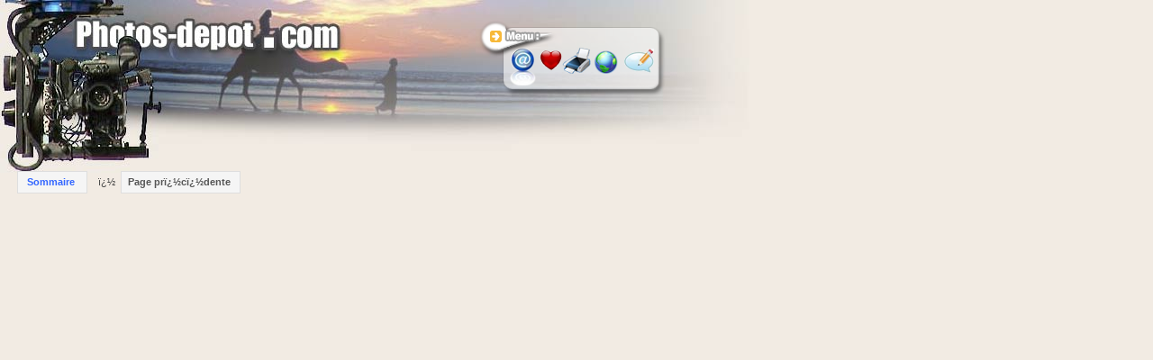

--- FILE ---
content_type: text/html; charset=ISO-8859-1
request_url: http://www.photos-depot.com/photo-jpg-18252.htm
body_size: 1501
content:
<!DOCTYPE HTML PUBLIC "-//W3C//DTD HTML 4.0 Transitional//EN">
<html lang="fr">
<HEAD>
<title>Golfe de Porto</title>
<meta http-equiv="Content-Language" content="fr">
<meta name="description" content="photos Golfe de Porto libres de droits - photos-depot.com">
<meta name="keywords" content="photo Golfe de Porto">

<meta http-equiv="Content-Type" content="text/html; charset=iso-8859-1">
<meta http-equiv="Content-Language" content="fr-fr">
 
<meta name="robots" content="index, follow">
<link href="styles_pd.css" rel="stylesheet" type="text/css">
<link rel="meta" href="http://www.photos-depot.com/labels.rdf" type="application/rdf+xml" title="ICRA labels">
</head><body  bgcolor="#F7EFEF" link="#006699">
<!--<SPAN id=glowtext></SPAN> -->
<div class=tit3>
<span id="screen"><script type=text/javascript>
function showLinks(n){
document.getElementById(n).style.display='block'
}
</script><div class="menav">
<table id="Tableau_01" width="214" height="88" border="0" cellpadding="0" cellspacing="0">
	<tr>
		<td rowspan="2">
			<img src="images/jpgnav_01.png" width="35" height="87" alt=""></td>
		<td colspan="4">
			<img src="images/jpgnav_02.png" width="115" height="4" alt=""></td>
		<td colspan="2">
			<img src="images/jpgnav_03.png" width="64" height="4" alt=""></td>
	</tr>
	<tr>
		<td>
			<a href="index.php?topic=carte&jpg=18252"><img src="images/jpgnav_04.png" width="31" height="83" alt="Envoyer ï¿½ un ami / Carte Postale / Carte de voeux" border="0"></a></td>
		<td>
			<a href="javascript:window.external.AddFavorite('http://www.photos-depot.com/photo-jpg-18252.htm','Golfe de Porto')"><img src="images/jpgnav_05.png" width="29" height="83" alt="Coup de Coeur" border="0"></a></td>
		<td>
			<a href="javascript:window.print()"><img src="images/jpgnav_06.png" width="32" height="83" alt="Imprimer" border="0"></a></td>
		<td colspan="2">
			<a href="index.php?topic=entercode&choix=persa&DATAS=18252"><img src="images/jpgnav_07.png" width="32" height="83" alt="Tï¿½lï¿½charger / Acquï¿½rir cette image" border="0"></a></td>
		<td>
			<a href="#" onClick="showLinks('13');return false;"><img src="images/jpgnav_08.png" width="55" height="83" alt="Faire un commentaire" border="0"></a></td>
	</tr>
	<tr>
		<td>
			<img src="images/spacer.gif" width="35" height="1" alt=""></td>
		<td>
			<img src="images/spacer.gif" width="31" height="1" alt=""></td>
		<td>
			<img src="images/spacer.gif" width="29" height="1" alt=""></td>
		<td>
			<img src="images/spacer.gif" width="32" height="1" alt=""></td>
		<td>
			<img src="images/spacer.gif" width="23" height="1" alt=""></td>
		<td>
			<img src="images/spacer.gif" width="9" height="1" alt=""></td>
		<td>
			<img src="images/spacer.gif" width="55" height="1" alt=""></td>
	</tr>
</table>
<div id=13 style="display:none"><strong><font color=#FF9900 size=2 face=Arial>Mon commentaire sur cette photo</font></strong> : <br>
	<form action=index.php method=post name=plus3>
	<input name=topic type=hidden value=search>				
	<input name=DATAS type=hidden value=''>
	<input name=new type=hidden value=''>				
	<input name=keyword type=hidden value=''>
	<input name=location type=hidden value=''>
	<input name=categ type=hidden value=''>
	<input name=datpic type=hidden value=''>
	<input name=co type=hidden value='fr'>
	<input name=jpg type=hidden value='18252'>				
	<input name=saisie type=hidden value='18252'>
	<textarea name=infoplus cols=75 rows=4></textarea>
	<input name=sui type=hidden value=''>
	<input name=action type=submit class=ok-button value=ok>
	</form></div>	</div>
</span></div>
<!-- centre --><div class=corps>
<span id="screen">
&nbsp; &nbsp;<span class=submit-button> <a href="index.php?topic=home">Sommaire</a> </span>&nbsp; 
&nbsp;  ï¿½  &nbsp;<a href="javascript:history.back()" class="submit-button">Page 
prï¿½cï¿½dente</a> 
<br><br>
</span>    <!-- right column -->
		<!-- google_ad_section_start -->
